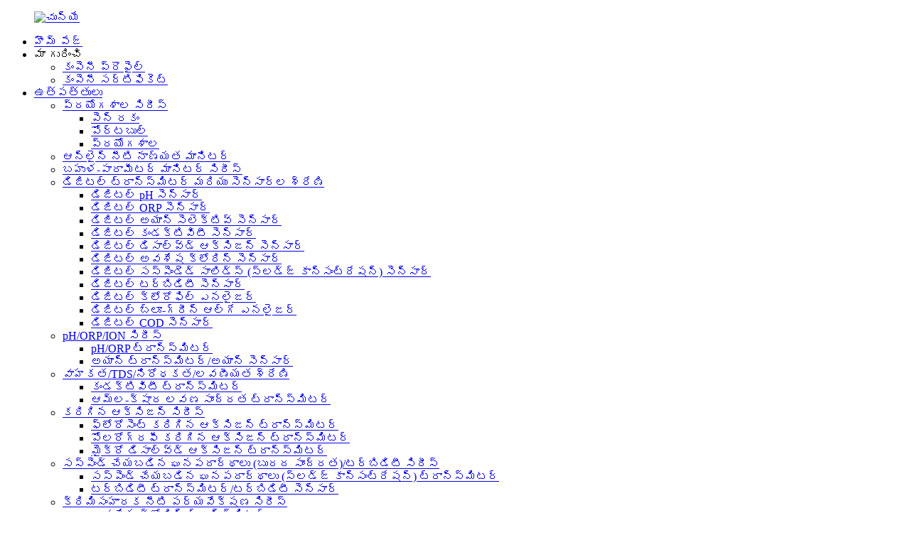

--- FILE ---
content_type: text/html
request_url: http://te.chinatwinno.com/pen-type/
body_size: 18895
content:
<!DOCTYPE html> <html dir="ltr" lang="te"> <head> <meta charset="UTF-8"/> <meta http-equiv="Content-Type" content="text/html; charset=UTF-8" /> <!-- Google Tag Manager --> <script>(function(w,d,s,l,i){w[l]=w[l]||[];w[l].push({'gtm.start':
new Date().getTime(),event:'gtm.js'});var f=d.getElementsByTagName(s)[0],
j=d.createElement(s),dl=l!='dataLayer'?'&l='+l:'';j.async=true;j.src=
'https://www.googletagmanager.com/gtm.js?id='+i+dl;f.parentNode.insertBefore(j,f);
})(window,document,'script','dataLayer','GTM-TVJMMJ62');</script> <!-- End Google Tag Manager --> <title>పెన్ టైప్ తయారీదారులు & సరఫరాదారులు - చైనా పెన్ టైప్ ఫ్యాక్టరీ</title> <meta name="viewport" content="width=device-width,initial-scale=1,minimum-scale=1,maximum-scale=1,user-scalable=no"> <link rel="apple-touch-icon-precomposed" href=""> <meta name="format-detection" content="telephone=no"> <meta name="apple-mobile-web-app-capable" content="yes"> <meta name="apple-mobile-web-app-status-bar-style" content="black"> <link href="//cdn.globalso.com/chinatwinno/style/global/style.css" rel="stylesheet" onload="this.onload=null;this.rel='stylesheet'"> <link href="//cdn.globalso.com/chinatwinno/style/public/public.css" rel="stylesheet" onload="this.onload=null;this.rel='stylesheet'">  <link rel="shortcut icon" href="https://cdn.globalso.com/chinatwinno/Chunye.png" />  <meta name="description" content="చైనా నుండి పెన్ టైప్ తయారీదారులు, ఫ్యాక్టరీ, సరఫరాదారులు, సీయింగ్ నమ్ముతుంది! విదేశాలలో కొత్త కస్టమర్లను వ్యాపార సంబంధాలను ఏర్పరచుకోవడానికి మేము హృదయపూర్వకంగా స్వాగతిస్తున్నాము మరియు దీర్ఘకాలంగా స్థిరపడిన కస్టమర్లతో సంబంధాలను ఏకీకృతం చేయాలని కూడా ఆశిస్తున్నాము." /> <link href="//cdn.globalso.com/hide_search.css" rel="stylesheet"/><link href="//www.chinatwinno.com/style/te.html.css" rel="stylesheet"/><link rel="alternate" hreflang="te" href="https://te.chinatwinno.com/" /><link rel="canonical" href="https://te.chinatwinno.com/pen-type/" /></head>  <body class="new_body"> <!-- Google Tag Manager (noscript) --> <noscript><iframe src="https://www.googletagmanager.com/ns.html?id=GTM-TVJMMJ62" height="0" width="0" style="display:none;visibility:hidden"></iframe></noscript> <!-- End Google Tag Manager (noscript) -->   <div class="container">     <!-- web_head start -->     <header class="index_web_head web_head new_head">       <div class="head_layer">         <div class="layout">           <figure class="logo"><a href="/">                 <img src="https://cdn.globalso.com/chinatwinno/Chunye.png" alt="చున్యే">                 </a></figure>           <nav class="nav_wrap">             <ul class="head_nav">              <li><a href="/">హొమ్ పేజ్</a></li> <li><a>మా గురించి</a> <ul class="sub-menu"> 	<li><a href="/company-profile/">కంపెనీ ప్రొఫైల్</a></li> 	<li><a href="/company-certificate/">కంపెనీ సర్టిఫికెట్</a></li> </ul> </li> <li class="current-menu-ancestor"><a href="/products/">ఉత్పత్తులు</a> <ul class="sub-menu"> 	<li class="current-menu-ancestor current-menu-parent"><a href="/laboratory-series/">ప్రయోగశాల సిరీస్</a> 	<ul class="sub-menu"> 		<li class="nav-current"><a href="/pen-type/">పెన్ రకం</a></li> 		<li><a href="/portable/">పోర్టబుల్</a></li> 		<li><a href="/laboratory/">ప్రయోగశాల</a></li> 	</ul> </li> 	<li><a href="/online-water-quality-monitor/">ఆన్‌లైన్ నీటి నాణ్యత మానిటర్</a></li> 	<li><a href="/multi-parameter-monitor-series/">బహుళ-పారామీటర్ మానిటర్ సిరీస్</a></li> 	<li><a href="/digital-transmitter-and-sensors-series/">డిజిటల్ ట్రాన్స్మిటర్ మరియు సెన్సార్ల శ్రేణి</a> 	<ul class="sub-menu"> 		<li><a href="/digital-ph-sensor/">డిజిటల్ pH సెన్సార్</a></li> 		<li><a href="/digital-orp-sensor/">డిజిటల్ ORP సెన్సార్</a></li> 		<li><a href="/digital-ion-selective-sensor/">డిజిటల్ అయాన్ సెలెక్టివ్ సెన్సార్</a></li> 		<li><a href="/digital-conductivity-sensor/">డిజిటల్ కండక్టివిటీ సెన్సార్</a></li> 		<li><a href="/digital-dissolved-oxygen-sensor/">డిజిటల్ డిసాల్వ్డ్ ఆక్సిజన్ సెన్సార్</a></li> 		<li><a href="/digital-residual-chlorine-sensor/">డిజిటల్ అవశేష క్లోరిన్ సెన్సార్</a></li> 		<li><a href="/digital-suspended-solidssludge-concentration-sensor/">డిజిటల్ సస్పెండెడ్ సాలిడ్స్ (స్లడ్జ్ కాన్సంట్రేషన్) సెన్సార్</a></li> 		<li><a href="/digital-turbidity-sensor/">డిజిటల్ టర్బిడిటీ సెన్సార్</a></li> 		<li><a href="/digital-chlorophyll-analyzer/">డిజిటల్ క్లోరోఫిల్ ఎనలైజర్</a></li> 		<li><a href="/digital-blue-green-algae-analyzer/">డిజిటల్ బ్లూ-గ్రీన్ ఆల్గే ఎనలైజర్</a></li> 		<li><a href="/digital-cod-sensor/">డిజిటల్ COD సెన్సార్</a></li> 	</ul> </li> 	<li><a href="/phorpion-series/">pH/ORP/ION సిరీస్</a> 	<ul class="sub-menu"> 		<li><a href="/phorp-transmitter/">pH/ORP ట్రాన్స్మిటర్</a></li> 		<li><a href="/ion-transmitterion-sensor/">అయాన్ ట్రాన్స్మిటర్/అయాన్ సెన్సార్</a></li> 	</ul> </li> 	<li><a href="/conductivitytdsresistivitysalinity-series/">వాహకత/TDS/నిరోధకత/లవణీయత శ్రేణి</a> 	<ul class="sub-menu"> 		<li><a href="/conductivity-transmitter/">కండక్టివిటీ ట్రాన్స్మిటర్</a></li> 		<li><a href="/acid-base-salt-concentration-transmitter/">ఆమ్ల-క్షార లవణ సాంద్రత ట్రాన్స్మిటర్</a></li> 	</ul> </li> 	<li><a href="/dissolved-oxygen-series1/">కరిగిన ఆక్సిజన్ సిరీస్</a> 	<ul class="sub-menu"> 		<li><a href="/fluorescent-dissolved-oxygen-transmitter/">ఫ్లోరోసెంట్ కరిగిన ఆక్సిజన్ ట్రాన్స్మిటర్</a></li> 		<li><a href="/polarography-dissolved-oxygen-transmitter/">పోలరోగ్రఫీ కరిగిన ఆక్సిజన్ ట్రాన్స్మిటర్</a></li> 		<li><a href="/micro-dissolved-oxygen-transmitter/">మైక్రో డిసాల్వ్డ్ ఆక్సిజన్ ట్రాన్స్మిటర్</a></li> 	</ul> </li> 	<li><a href="/suspended-solidssludge-concentrationturbidity-series/">సస్పెండ్ చేయబడిన ఘనపదార్థాలు (బురద సాంద్రత)/టర్బిడిటీ సిరీస్</a> 	<ul class="sub-menu"> 		<li><a href="/suspended-solidssludge-concentration-transmitter/">సస్పెండ్ చేయబడిన ఘనపదార్థాలు (స్లడ్జ్ కాన్సంట్రేషన్) ట్రాన్స్మిటర్</a></li> 		<li><a href="/turbidity-transmitterturbidity-sensor/">టర్బిడిటీ ట్రాన్స్‌మిటర్/టర్బిడిటీ సెన్సార్</a></li> 	</ul> </li> 	<li><a href="/disinfectant-water-monitoring-series/">క్రిమిసంహారక నీటి పర్యవేక్షణ సిరీస్</a> 	<ul class="sub-menu"> 		<li><a href="/residual-chlorine-transmitter/">అవశేష క్లోరిన్ ట్రాన్స్మిటర్</a></li> 		<li><a href="/chlorine-dioxide-transmitter/">క్లోరిన్ డయాక్సైడ్ ట్రాన్స్మిటర్</a></li> 		<li><a href="/dissolved-ozone-transmitter/">కరిగిన ఓజోన్ ట్రాన్స్మిటర్</a></li> 	</ul> </li> 	<li><a href="/ultrasonic-series/">అల్ట్రాసోనిక్ సిరీస్</a> 	<ul class="sub-menu"> 		<li><a href="/liquid-level-meter/">ద్రవ స్థాయి మీటర్</a></li> 		<li><a href="/sludge-interface-meter/">స్లడ్జ్ ఇంటర్‌ఫేస్ మీటర్</a></li> 	</ul> </li> </ul> </li> <li><a>అప్లికేషన్</a> <ul class="sub-menu"> 	<li><a href="/field-installation/">ఫీల్డ్ ఇన్‌స్టాలేషన్</a></li> </ul> </li> <li><a href="/news/">వార్తలు</a></li> <li><a>మద్దతు</a> <ul class="sub-menu"> 	<li><a href="/after-sales-service/">అమ్మకాల తర్వాత సేవ</a></li> 	<li><a>డౌన్¬లోడ్ చేయండి</a> 	<ul class="sub-menu"> 		<li><a>ఆపరేషన్ మాన్యువల్</a> 		<ul class="sub-menu"> 			<li><a href="/conductivitytds-resistivity-salinity/">వాహకత&TDS& నిరోధకత&లవణీయత</a></li> 			<li><a href="/dissolved-oxygen-series/">కరిగిన ఆక్సిజన్ సిరీస్</a></li> 			<li><a href="/ion-concentrations-series/">అయాన్ గాఢతల శ్రేణి</a></li> 			<li><a href="/phorp-series/">PH&ORP సిరీస్</a></li> 			<li><a href="/residual-chlorine-chlorine-dioxide-dissolved-ozone/">అవశేష క్లోరిన్ & క్లోరిన్ డయాక్సైడ్ & కరిగిన ఓజోన్</a></li> 			<li><a href="/turbiditysuspended-solids-series/">టర్బిడిటీ & సస్పెండెడ్ సాలిడ్స్ సిరీస్</a></li> 		</ul> </li> 	</ul> </li> </ul> </li> <li><a href="/faqs/">తరచుగా అడిగే ప్రశ్నలు</a></li> <li><a href="/contact-us/">మమ్మల్ని సంప్రదించండి</a></li>             </ul>            </nav>           <div class="head_right">             <b id="btn-search" class="btn--search"></b> <div class="change-language ensemble">   <div class="change-language-info">     <div class="change-language-title medium-title">        <div class="language-flag language-flag-en"><a href="https://www.chinatwinno.com/"><b class="country-flag"></b><span>English</span> </a></div>        <b class="language-icon"></b>      </div> 	<div class="change-language-cont sub-content">         <div class="empty"></div>     </div>   </div> </div> <!--theme252-->               </div>         </div>       </div>     </header>     <!--// web_head end --> <!-- head_banner -->  <div class="slider_banner">     <div class="swiper-wrapper">             <div class="swiper-slide"> <a href=""> <img src="https://cdn.globalso.com/chinatwinno/208.jpg" alt="20"/></a></div>             <div class="swiper-slide"> <a href="/t9002-total-phosphorus-online-automatic-monitor-automatic-online-industry-wastewater-analyser-treatment-factory-price-product/"> <img src="https://cdn.globalso.com/chinatwinno/banner3.jpg" alt="ఆటోమేటిక్ ఆన్‌లైన్ ఇండస్ట్రీ వేస్ట్ వాటర్ అనలైజర్"/></a></div>             <div class="swiper-slide"> <a href="/products/"> <img src="https://cdn.globalso.com/chinatwinno/banner4.jpg" alt="డిజిటల్ ట్రాన్స్మిటర్ మరియు సెన్సార్ల శ్రేణి"/></a></div>             <div class="swiper-slide"> <a href="/handheld-digital-phorpion-temperature-meter-high-precision-portable-meter-product/"> <img src="https://cdn.globalso.com/chinatwinno/banner2.jpg" alt="హ్యాండ్‌హెల్డ్ డిజిటల్"/></a></div>           </div>     <div class="swiper-button-prev swiper-button-white"><span class="slide-page-box"></span></div>       <div class="swiper-button-next swiper-button-white"><span class="slide-page-box"></span></div>       <div class="swiper-pagination swiper-pagination-white"></div>   </div>		    <!-- cate -->   <section class="sys_page_tools">     <div class="layout">       <a class="btn_side_nav" href="javascript:"><span class="btn_txt">అన్ని ఉత్పత్తి వర్గాలు</span></a>       <div class="share_this"><div class="addthis_sharing_toolbox"></div></div>     </div>   </section> <section class="web_main page_main"> <aside class="aside">   <section class="aside-wrap">     <section class="side-widget">     <div class="side-tit-bar">       <h4 class="side-tit">వర్గం</h4>     </div>    <div class="side-bd">               <ul class="side-cate">       <li class="current-menu-ancestor current-menu-parent"><a href="/laboratory-series/">ప్రయోగశాల సిరీస్</a> <ul class="sub-menu"> 	<li class="nav-current"><a href="/pen-type/">పెన్ రకం</a></li> 	<li><a href="/portable/">పోర్టబుల్</a></li> 	<li><a href="/laboratory/">ప్రయోగశాల</a></li> </ul> </li> <li><a href="/digital-transmitter-and-sensors-series/">డిజిటల్ ట్రాన్స్మిటర్ మరియు సెన్సార్ల శ్రేణి</a> <ul class="sub-menu"> 	<li><a href="/digital-ph-sensor/">డిజిటల్ pH సెన్సార్</a></li> 	<li><a href="/digital-orp-sensor/">డిజిటల్ ORP సెన్సార్</a></li> 	<li><a href="/digital-ion-selective-sensor/">డిజిటల్ అయాన్ సెలెక్టివ్ సెన్సార్</a></li> 	<li><a href="/digital-conductivity-sensor/">డిజిటల్ కండక్టివిటీ సెన్సార్</a></li> 	<li><a href="/digital-dissolved-oxygen-sensor/">డిజిటల్ డిసాల్వ్డ్ ఆక్సిజన్ సెన్సార్</a></li> 	<li><a href="/digital-residual-chlorine-sensor/">డిజిటల్ అవశేష క్లోరిన్ సెన్సార్</a></li> 	<li><a href="/digital-suspended-solidssludge-concentration-sensor/">డిజిటల్ సస్పెండెడ్ సాలిడ్స్ (స్లడ్జ్ కాన్సంట్రేషన్) సెన్సార్</a></li> 	<li><a href="/digital-turbidity-sensor/">డిజిటల్ టర్బిడిటీ సెన్సార్</a></li> 	<li><a href="/digital-chlorophyll-analyzer/">డిజిటల్ క్లోరోఫిల్ ఎనలైజర్</a></li> 	<li><a href="/digital-blue-green-algae-analyzer/">డిజిటల్ బ్లూ-గ్రీన్ ఆల్గే ఎనలైజర్</a></li> 	<li><a href="/digital-cod-sensor/">డిజిటల్ COD సెన్సార్</a></li> </ul> </li> <li><a href="/phorpion-series/">pH/ORP/ION సిరీస్</a> <ul class="sub-menu"> 	<li><a href="/phorp-transmitter/">pH/ORP ట్రాన్స్మిటర్</a></li> 	<li><a href="/ion-transmitterion-sensor/">అయాన్ ట్రాన్స్మిటర్/అయాన్ సెన్సార్</a></li> </ul> </li> <li><a href="/conductivitytdsresistivitysalinity-series/">వాహకత/TDS/నిరోధకత/లవణీయత శ్రేణి</a> <ul class="sub-menu"> 	<li><a href="/conductivity-transmitter/">కండక్టివిటీ ట్రాన్స్మిటర్</a></li> 	<li><a href="/acid-base-salt-concentration-transmitter/">ఆమ్ల-క్షార లవణ సాంద్రత ట్రాన్స్మిటర్</a></li> </ul> </li> <li><a href="/dissolved-oxygen-series1/">కరిగిన ఆక్సిజన్ సిరీస్</a> <ul class="sub-menu"> 	<li><a href="/fluorescent-dissolved-oxygen-transmitter/">ఫ్లోరోసెంట్ కరిగిన ఆక్సిజన్ ట్రాన్స్మిటర్</a></li> 	<li><a href="/polarography-dissolved-oxygen-transmitter/">పోలరోగ్రఫీ కరిగిన ఆక్సిజన్ ట్రాన్స్మిటర్</a></li> 	<li><a href="/micro-dissolved-oxygen-transmitter/">మైక్రో డిసాల్వ్డ్ ఆక్సిజన్ ట్రాన్స్మిటర్</a></li> </ul> </li> <li><a href="/suspended-solidssludge-concentrationturbidity-series/">సస్పెండ్ చేయబడిన ఘనపదార్థాలు (బురద సాంద్రత)/టర్బిడిటీ సిరీస్</a> <ul class="sub-menu"> 	<li><a href="/suspended-solidssludge-concentration-transmitter/">సస్పెండ్ చేయబడిన ఘనపదార్థాలు (స్లడ్జ్ కాన్సంట్రేషన్) ట్రాన్స్మిటర్</a></li> 	<li><a href="/turbidity-transmitterturbidity-sensor/">టర్బిడిటీ ట్రాన్స్‌మిటర్/టర్బిడిటీ సెన్సార్</a></li> </ul> </li> <li><a href="/disinfectant-water-monitoring-series/">క్రిమిసంహారక నీటి పర్యవేక్షణ సిరీస్</a> <ul class="sub-menu"> 	<li><a href="/residual-chlorine-transmitter/">అవశేష క్లోరిన్ ట్రాన్స్మిటర్</a></li> 	<li><a href="/chlorine-dioxide-transmitter/">క్లోరిన్ డయాక్సైడ్ ట్రాన్స్మిటర్</a></li> 	<li><a href="/dissolved-ozone-transmitter/">కరిగిన ఓజోన్ ట్రాన్స్మిటర్</a></li> </ul> </li>     </ul>     </div>   </section>          </section>   <div class="aside-close"></div> </aside>  <div class="layout">     <section class="main">     <header class="page_titbar">           <h1 class="title">పెన్ రకం</h1>         </header>       <div class="product-list">  <ul class="product_list_items">    <li class="product_list_item">             <figure>               <span class="item_img"><img src="https://cdn.globalso.com/chinatwinno/CO230-300x300.jpg" alt="కరిగిన కార్బన్ డయాక్సైడ్ మీటర్/CO2 టెస్టర్-CO230"><a href="/dissolved-carbon-dioxide-meterco2-tester-co230-product/" title="Dissolved Carbon Dioxide Meter/CO2 Tester-CO230"></a> </span>               <figcaption> 			  <div class="item_information">                      <h3 class="item_title"><a href="/dissolved-carbon-dioxide-meterco2-tester-co230-product/" title="Dissolved Carbon Dioxide Meter/CO2 Tester-CO230">కరిగిన కార్బన్ డయాక్సైడ్ మీటర్/CO2 టెస్టర్-CO230</a></h3>                 <div class="item_info">కరిగిన కార్బన్ డయాక్సైడ్ (CO2) అనేది జీవ ప్రక్రియలలో బాగా తెలిసిన కీలకమైన పరామితి, ఎందుకంటే ఇది కణ జీవక్రియపై మరియు ఉత్పత్తి నాణ్యత లక్షణాలపై గణనీయమైన ప్రభావాన్ని చూపుతుంది. ఆన్‌లైన్ పర్యవేక్షణ మరియు నియంత్రణ కోసం మాడ్యులర్ సెన్సార్‌ల కోసం పరిమిత ఎంపికల కారణంగా చిన్న స్థాయిలో నడిచే ప్రక్రియలు అనేక సవాళ్లను ఎదుర్కొంటాయి. సాంప్రదాయ సెన్సార్లు ప్రకృతిలో స్థూలంగా, ఖరీదైనవి మరియు దురాక్రమణకు లోనవుతాయి మరియు చిన్న-స్థాయి వ్యవస్థలలో సరిపోవు. ఈ అధ్యయనంలో, బయో ప్రక్రియలలో CO2 యొక్క ఆన్-ఫీల్డ్ కొలత కోసం ఒక నవల, రేటు-ఆధారిత సాంకేతికత అమలును మేము ప్రस्तుతం చేస్తున్నాము. అప్పుడు ప్రోబ్ లోపల ఉన్న వాయువు గ్యాస్-ఇంపెర్మెబుల్ ట్యూబింగ్ ద్వారా CO230 మీటర్‌కు తిరిగి ప్రసరణ చేయడానికి అనుమతించబడింది.</div>                 </div>                 <div class="product_btns">                   <a href="javascript:" class="priduct_btn_inquiry add_email12">విచారణ</a><a href="/dissolved-carbon-dioxide-meterco2-tester-co230-product/" class="priduct_btn_detail">వివరాలు</a>                 </div>               </figcaption>             </figure>           </li>    <li class="product_list_item">             <figure>               <span class="item_img"><img src="https://cdn.globalso.com/chinatwinno/DH30-300x300.jpg" alt="కరిగిన హైడ్రోజన్ మీటర్-DH30"><a href="/dissolved-hydrogen-meter-dh30-product/" title="Dissolved Hydrogen Meter-DH30"></a> </span>               <figcaption> 			  <div class="item_information">                      <h3 class="item_title"><a href="/dissolved-hydrogen-meter-dh30-product/" title="Dissolved Hydrogen Meter-DH30">కరిగిన హైడ్రోజన్ మీటర్-DH30</a></h3>                 <div class="item_info">DH30 అనేది ASTM ప్రామాణిక పరీక్షా పద్ధతి ఆధారంగా రూపొందించబడింది. స్వచ్ఛమైన కరిగిన హైడ్రోజన్ నీటి కోసం ఒక వాతావరణంలో కరిగిన హైడ్రోజన్ సాంద్రతను కొలవడం ముందస్తు షరతు. ద్రావణ సామర్థ్యాన్ని 25 డిగ్రీల సెల్సియస్ వద్ద కరిగిన హైడ్రోజన్ సాంద్రతగా మార్చడం ఈ పద్ధతి. కొలత గరిష్ట పరిమితి దాదాపు 1.6 ppm. ఈ పద్ధతి అత్యంత అనుకూలమైన మరియు వేగవంతమైన పద్ధతి, కానీ ద్రావణంలోని ఇతర తగ్గించే పదార్థాల ద్వారా జోక్యం చేసుకోవడం సులభం.<br />అప్లికేషన్: స్వచ్ఛమైన కరిగిన హైడ్రోజన్ నీటి గాఢత కొలత.</div>                 </div>                 <div class="product_btns">                   <a href="javascript:" class="priduct_btn_inquiry add_email12">విచారణ</a><a href="/dissolved-hydrogen-meter-dh30-product/" class="priduct_btn_detail">వివరాలు</a>                 </div>               </figcaption>             </figure>           </li>    <li class="product_list_item">             <figure>               <span class="item_img"><img src="https://cdn.globalso.com/chinatwinno/CON30-300x300.jpg" alt="వాహకత/TDS/లవణీయత మీటర్/టెస్టర్-CON30"><a href="/conductivitytdssalinity-metertester-con30-product/" title="Conductivity/TDS/Salinity Meter/Tester-CON30"></a> </span>               <figcaption> 			  <div class="item_information">                      <h3 class="item_title"><a href="/conductivitytdssalinity-metertester-con30-product/" title="Conductivity/TDS/Salinity Meter/Tester-CON30">వాహకత/TDS/లవణీయత మీటర్/టెస్టర్-CON30</a></h3>                 <div class="item_info">CON30 అనేది ఆర్థికంగా ధర నిర్ణయించబడిన, నమ్మదగిన EC/TDS/లవణీయత మీటర్, ఇది హైడ్రోపోనిక్స్ & తోటపని, కొలనులు & స్పాలు, అక్వేరియంలు & రీఫ్ ట్యాంకులు, నీటి అయానైజర్లు, తాగునీరు మరియు మరిన్నింటిని పరీక్షించడానికి అనువైనది. వాహకత పరీక్షకుడు అనేది జల ద్రావణాలు లేదా ద్రవాల విద్యుత్ వాహకతను కొలవడానికి రూపొందించబడిన ఒక ముఖ్యమైన పరికరం, ఇది మొత్తం కరిగిన అయాన్లు మరియు లవణాల సాంద్రతను నేరుగా ప్రతిబింబిస్తుంది. నీటి స్వచ్ఛత మరియు రసాయన కూర్పు యొక్క కీలక సూచికగా, పర్యావరణ పర్యవేక్షణ, పారిశ్రామిక ప్రక్రియ నియంత్రణ, నీటి చికిత్స, వ్యవసాయం, ఆక్వాకల్చర్, ప్రయోగశాల పరిశోధన మరియు పానీయాల ఉత్పత్తిలో వాహకత విస్తృతంగా ఉపయోగించబడుతుంది. ఔషధ తయారీలో అల్ట్రాప్యూర్ నీటి నాణ్యతను నిర్ధారించడం నుండి హైడ్రోపోనిక్ వ్యవస్థలలో లవణీయతను పర్యవేక్షించడం వరకు, వాహకత పరీక్ష ద్రావణ లక్షణాలు మరియు కాలుష్య స్థాయిలపై కీలకమైన అంతర్దృష్టులను అందిస్తుంది.</div>                 </div>                 <div class="product_btns">                   <a href="javascript:" class="priduct_btn_inquiry add_email12">విచారణ</a><a href="/conductivitytdssalinity-metertester-con30-product/" class="priduct_btn_detail">వివరాలు</a>                 </div>               </figcaption>             </figure>           </li>    <li class="product_list_item">             <figure>               <span class="item_img"><img src="https://cdn.globalso.com/chinatwinno/DOZ30-300x300.jpg" alt="కరిగిన ఓజోన్ టెస్టర్/మీటర్-DOZ30P విశ్లేషణకారి"><a href="/copy-dissolved-ozone-testermeter-doz30-analyser-product/" title="Dissolved Ozone Tester/Meter-DOZ30P Analyser"></a> </span>               <figcaption> 			  <div class="item_information">                      <h3 class="item_title"><a href="/copy-dissolved-ozone-testermeter-doz30-analyser-product/" title="Dissolved Ozone Tester/Meter-DOZ30P Analyser">కరిగిన ఓజోన్ టెస్టర్/మీటర్-DOZ30P విశ్లేషణకారి</a></h3>                 <div class="item_info">DOZ30P యొక్క కొలత పరిధి 20.00 ppm. ఇది కరిగిన ఓజోన్ మరియు మురికి నీటిలోని ఇతర పదార్థాల ద్వారా సులభంగా ప్రభావితం కాని పదార్థాలను ఎంపిక చేసుకుని కొలవగలదు. కరిగిన ఓజోన్ టెస్టర్ అనేది నీటిలో కరిగిన ఓజోన్ (O₃) సాంద్రత యొక్క ఖచ్చితమైన మరియు నిజ-సమయ కొలత కోసం రూపొందించబడిన ఒక ప్రత్యేక విశ్లేషణాత్మక పరికరం. శక్తివంతమైన ఆక్సిడెంట్ మరియు క్రిమిసంహారక మందుగా, ఓజోన్ తాగునీటి శుద్ధి, మురుగునీటి క్రిమిసంహారక, ఆహారం మరియు పానీయాల ప్రాసెసింగ్, ఔషధ ఉత్పత్తి మరియు పారిశ్రామిక ఆక్సీకరణ ప్రక్రియలలో విస్తృతంగా ఉపయోగించబడుతుంది. కరిగిన ఓజోన్ యొక్క ఖచ్చితమైన పర్యవేక్షణ ప్రభావవంతమైన సూక్ష్మజీవుల నిష్క్రియాత్మకతను నిర్ధారించడం, రసాయన సామర్థ్యాన్ని ఆప్టిమైజ్ చేయడం, ఉత్పత్తి నాణ్యతను నిర్వహించడం మరియు ఉప ఉత్పత్తి ఏర్పడటానికి లేదా పరికరాల తుప్పుకు దారితీసే అధిక మోతాదును నిరోధించడం చాలా ముఖ్యం.</div>                 </div>                 <div class="product_btns">                   <a href="javascript:" class="priduct_btn_inquiry add_email12">విచారణ</a><a href="/copy-dissolved-ozone-testermeter-doz30-analyser-product/" class="priduct_btn_detail">వివరాలు</a>                 </div>               </figcaption>             </figure>           </li>    <li class="product_list_item">             <figure>               <span class="item_img"><img src="https://cdn.globalso.com/chinatwinno/pH30P-300x300.jpg" alt="పాకెట్ హై ప్రెసిషన్ హ్యాండ్‌హెల్డ్ పెన్ టైప్ డిజిటల్ pH మీటర్ PH30"><a href="/pocket-high-precision-handheld-pen-type-digital-ph-meter-ph30-product/" title="Pocket High Precision Handheld Pen Type Digital pH Meter PH30"></a> </span>               <figcaption> 			  <div class="item_information">                      <h3 class="item_title"><a href="/pocket-high-precision-handheld-pen-type-digital-ph-meter-ph30-product/" title="Pocket High Precision Handheld Pen Type Digital pH Meter PH30">పాకెట్ హై ప్రెసిషన్ హ్యాండ్‌హెల్డ్ పెన్ టైప్ డిజిటల్ pH మీటర్ PH30</a></h3>                 <div class="item_info">pH విలువను పరీక్షించడానికి ప్రత్యేకంగా రూపొందించబడిన ఉత్పత్తి, దీనితో మీరు పరీక్షించబడిన వస్తువు యొక్క యాసిడ్-బేస్ విలువను సులభంగా పరీక్షించవచ్చు మరియు కనుగొనవచ్చు. pH30 మీటర్‌ను అసిడోమీటర్ అని కూడా పిలుస్తారు, ఇది ద్రవంలో pH విలువను కొలిచే పరికరం, ఇది నీటి నాణ్యత పరీక్షా అనువర్తనాల్లో విస్తృతంగా ఉపయోగించబడింది. పోర్టబుల్ pH మీటర్ నీటిలోని యాసిడ్-బేస్‌ను పరీక్షించగలదు, ఇది ఆక్వాకల్చర్, నీటి శుద్ధి, పర్యావరణ పర్యవేక్షణ, నది నియంత్రణ వంటి అనేక రంగాలలో ఉపయోగించబడుతుంది. ఖచ్చితమైన మరియు స్థిరమైన, ఆర్థిక మరియు సౌకర్యవంతమైన, నిర్వహించడానికి సులభమైన, pH30 మీకు మరింత సౌలభ్యాన్ని తెస్తుంది, యాసిడ్-బేస్ అప్లికేషన్ యొక్క కొత్త అనుభవాన్ని సృష్టిస్తుంది.</div>                 </div>                 <div class="product_btns">                   <a href="javascript:" class="priduct_btn_inquiry add_email12">విచారణ</a><a href="/pocket-high-precision-handheld-pen-type-digital-ph-meter-ph30-product/" class="priduct_btn_detail">వివరాలు</a>                 </div>               </figcaption>             </figure>           </li>    <li class="product_list_item">             <figure>               <span class="item_img"><img src="https://cdn.globalso.com/chinatwinno/NH330_副本-300x300.jpg" alt="పోర్టబుల్ ఓర్ప్ టెస్ట్ పెన్ ఆల్కలీన్ వాటర్ ఓర్ప్ మీటర్ ORP/టెంప్ ORP30"><a href="/copy-digital-orp-meteroxidation-reduction-potential-meter-orp30-product/" title="Portable Orp Test Pen Alkaline Water Orp Meter ORP/Temp ORP30"></a> </span>               <figcaption> 			  <div class="item_information">                      <h3 class="item_title"><a href="/copy-digital-orp-meteroxidation-reduction-potential-meter-orp30-product/" title="Portable Orp Test Pen Alkaline Water Orp Meter ORP/Temp ORP30">పోర్టబుల్ ఓర్ప్ టెస్ట్ పెన్ ఆల్కలీన్ వాటర్ ఓర్ప్ మీటర్ ORP/టెంప్ ORP30</a></h3>                 <div class="item_info">రెడాక్స్ పొటెన్షియల్‌ను పరీక్షించడానికి ప్రత్యేకంగా రూపొందించబడిన ఉత్పత్తి, దీనితో మీరు పరీక్షించబడిన వస్తువు యొక్క మిల్లీవోల్ట్ విలువను సులభంగా పరీక్షించవచ్చు మరియు కనుగొనవచ్చు. ORP30 మీటర్‌ను రెడాక్స్ పొటెన్షియల్ మీటర్ అని కూడా పిలుస్తారు, ఇది ద్రవంలో రెడాక్స్ పొటెన్షియల్ విలువను కొలిచే పరికరం, ఇది నీటి నాణ్యత పరీక్షా అనువర్తనాల్లో విస్తృతంగా ఉపయోగించబడింది. పోర్టబుల్ ORP మీటర్ నీటిలోని రెడాక్స్ పొటెన్షియల్‌ను పరీక్షించగలదు, ఇది ఆక్వాకల్చర్, నీటి శుద్ధి, పర్యావరణ పర్యవేక్షణ, నది నియంత్రణ మొదలైన అనేక రంగాలలో ఉపయోగించబడుతుంది. ఖచ్చితమైన మరియు స్థిరమైన, ఆర్థిక మరియు సౌకర్యవంతమైన, నిర్వహించడానికి సులభమైన, ORP30 రెడాక్స్ పొటెన్షియల్ మీకు మరింత సౌలభ్యాన్ని తెస్తుంది, రెడాక్స్ పొటెన్షియల్ అప్లికేషన్ యొక్క కొత్త అనుభవాన్ని సృష్టిస్తుంది.</div>                 </div>                 <div class="product_btns">                   <a href="javascript:" class="priduct_btn_inquiry add_email12">విచారణ</a><a href="/copy-digital-orp-meteroxidation-reduction-potential-meter-orp30-product/" class="priduct_btn_detail">వివరాలు</a>                 </div>               </figcaption>             </figure>           </li>    <li class="product_list_item">             <figure>               <span class="item_img"><img src="https://cdn.globalso.com/chinatwinno/FCL30-300x300.jpg" alt="పోర్టబుల్ అవశేష క్లోరిన్ మీటర్ నీటి నాణ్యత పరీక్ష ఓజోన్ పరీక్ష పెన్ FCL30"><a href="/portable-residual-chlorine-meter-water-quality-test-ozone-test-pen-product/" title="Portable Residual Chlorine Meter Water quality test Ozone test pen FCL30"></a> </span>               <figcaption> 			  <div class="item_information">                      <h3 class="item_title"><a href="/portable-residual-chlorine-meter-water-quality-test-ozone-test-pen-product/" title="Portable Residual Chlorine Meter Water quality test Ozone test pen FCL30">పోర్టబుల్ అవశేష క్లోరిన్ మీటర్ నీటి నాణ్యత పరీక్ష ఓజోన్ పరీక్ష పెన్ FCL30</a></h3>                 <div class="item_info">మూడు-ఎలక్ట్రోడ్ పద్ధతి యొక్క అనువర్తనం మీరు ఎటువంటి కలర్మెట్రిక్ రియాజెంట్లను తీసుకోకుండానే కొలత ఫలితాలను మరింత త్వరగా మరియు ఖచ్చితంగా పొందడానికి అనుమతిస్తుంది. మీ జేబులో ఉన్న FCL30 మీతో కరిగిన ఓజోన్‌ను కొలవడానికి ఒక తెలివైన భాగస్వామి.</div>                 </div>                 <div class="product_btns">                   <a href="javascript:" class="priduct_btn_inquiry add_email12">విచారణ</a><a href="/portable-residual-chlorine-meter-water-quality-test-ozone-test-pen-product/" class="priduct_btn_detail">వివరాలు</a>                 </div>               </figcaption>             </figure>           </li>    <li class="product_list_item">             <figure>               <span class="item_img"><img src="https://cdn.globalso.com/chinatwinno/PH30-L-300x300.jpg" alt="పూల్స్ pH30 కోసం వాటర్ Ph మీటర్ డిజిటల్ వాటర్ క్వాలిటీ PH టెస్టర్"><a href="/water-ph-meter-digital-water-quality-ph-tester-for-pools-product/" title="Water Ph Meter Digital Water Quality PH Tester for Pools pH30"></a> </span>               <figcaption> 			  <div class="item_information">                      <h3 class="item_title"><a href="/water-ph-meter-digital-water-quality-ph-tester-for-pools-product/" title="Water Ph Meter Digital Water Quality PH Tester for Pools pH30">పూల్స్ pH30 కోసం వాటర్ Ph మీటర్ డిజిటల్ వాటర్ క్వాలిటీ PH టెస్టర్</a></h3>                 <div class="item_info">pH విలువను పరీక్షించడానికి ప్రత్యేకంగా రూపొందించబడిన ఉత్పత్తి, దీనితో మీరు పరీక్షించబడిన వస్తువు యొక్క యాసిడ్-బేస్ విలువను సులభంగా పరీక్షించవచ్చు మరియు కనుగొనవచ్చు. pH30 మీటర్‌ను అసిడోమీటర్ అని కూడా పిలుస్తారు, ఇది ద్రవంలో pH విలువను కొలిచే పరికరం, ఇది నీటి నాణ్యత పరీక్షా అనువర్తనాల్లో విస్తృతంగా ఉపయోగించబడింది. పోర్టబుల్ pH మీటర్ నీటిలోని యాసిడ్-బేస్‌ను పరీక్షించగలదు, ఇది ఆక్వాకల్చర్, నీటి శుద్ధి, పర్యావరణ పర్యవేక్షణ, నది నియంత్రణ వంటి అనేక రంగాలలో ఉపయోగించబడుతుంది. ఖచ్చితమైన మరియు స్థిరమైన, ఆర్థిక మరియు సౌకర్యవంతమైన, నిర్వహించడానికి సులభమైన, pH30 మీకు మరింత సౌలభ్యాన్ని తెస్తుంది, యాసిడ్-బేస్ అప్లికేషన్ యొక్క కొత్త అనుభవాన్ని సృష్టిస్తుంది.</div>                 </div>                 <div class="product_btns">                   <a href="javascript:" class="priduct_btn_inquiry add_email12">విచారణ</a><a href="/water-ph-meter-digital-water-quality-ph-tester-for-pools-product/" class="priduct_btn_detail">వివరాలు</a>                 </div>               </figcaption>             </figure>           </li>    <li class="product_list_item">             <figure>               <span class="item_img"><img src="https://cdn.globalso.com/chinatwinno/ORP30-300x300.jpg" alt="డిజిటల్ ORP మీటర్/ఆక్సీకరణ తగ్గింపు పొటెన్షియల్ మీటర్-ORP30"><a href="/digital-orp-meteroxidation-reduction-potential-meter-orp30-product/" title="Digital ORP Meter/Oxidation Reduction Potential Meter-ORP30"></a> </span>               <figcaption> 			  <div class="item_information">                      <h3 class="item_title"><a href="/digital-orp-meteroxidation-reduction-potential-meter-orp30-product/" title="Digital ORP Meter/Oxidation Reduction Potential Meter-ORP30">డిజిటల్ ORP మీటర్/ఆక్సీకరణ తగ్గింపు పొటెన్షియల్ మీటర్-ORP30</a></h3>                 <div class="item_info">రెడాక్స్ పొటెన్షియల్‌ను పరీక్షించడానికి ప్రత్యేకంగా రూపొందించబడిన ఉత్పత్తి, దీనితో మీరు పరీక్షించబడిన వస్తువు యొక్క మిల్లీవోల్ట్ విలువను సులభంగా పరీక్షించవచ్చు మరియు కనుగొనవచ్చు. ORP30 మీటర్‌ను రెడాక్స్ పొటెన్షియల్ మీటర్ అని కూడా పిలుస్తారు, ఇది ద్రవంలో రెడాక్స్ పొటెన్షియల్ విలువను కొలిచే పరికరం, ఇది నీటి నాణ్యత పరీక్షా అనువర్తనాల్లో విస్తృతంగా ఉపయోగించబడింది. పోర్టబుల్ ORP మీటర్ నీటిలోని రెడాక్స్ పొటెన్షియల్‌ను పరీక్షించగలదు, ఇది ఆక్వాకల్చర్, నీటి శుద్ధి, పర్యావరణ పర్యవేక్షణ, నది నియంత్రణ మొదలైన అనేక రంగాలలో ఉపయోగించబడుతుంది. ఖచ్చితమైన మరియు స్థిరమైన, ఆర్థిక మరియు సౌకర్యవంతమైన, నిర్వహించడానికి సులభమైన, ORP30 రెడాక్స్ పొటెన్షియల్ మీకు మరింత సౌలభ్యాన్ని తెస్తుంది, రెడాక్స్ పొటెన్షియల్ అప్లికేషన్ యొక్క కొత్త అనుభవాన్ని సృష్టిస్తుంది.</div>                 </div>                 <div class="product_btns">                   <a href="javascript:" class="priduct_btn_inquiry add_email12">విచారణ</a><a href="/digital-orp-meteroxidation-reduction-potential-meter-orp30-product/" class="priduct_btn_detail">వివరాలు</a>                 </div>               </figcaption>             </figure>           </li>    <li class="product_list_item">             <figure>               <span class="item_img"><img src="https://cdn.globalso.com/chinatwinno/DOZ30-300x300.jpg" alt="కరిగిన ఓజోన్ టెస్టర్/మీటర్-DOZ30 విశ్లేషణకారి"><a href="/dissolved-ozone-testermeter-doz30-product/" title="Dissolved Ozone Tester/Meter-DOZ30 Analyser"></a> </span>               <figcaption> 			  <div class="item_information">                      <h3 class="item_title"><a href="/dissolved-ozone-testermeter-doz30-product/" title="Dissolved Ozone Tester/Meter-DOZ30 Analyser">కరిగిన ఓజోన్ టెస్టర్/మీటర్-DOZ30 విశ్లేషణకారి</a></h3>                 <div class="item_info">మూడు-ఎలక్ట్రోడ్ సిస్టమ్ పద్ధతిని కొలవడం ద్వారా కరిగిన ఓజోన్ విలువను తక్షణమే పొందడానికి విప్లవాత్మక మార్గం: వేగవంతమైన మరియు ఖచ్చితమైన, ఎటువంటి రియాజెంట్‌ను వినియోగించకుండా, DPD ఫలితాలకు సరిపోలడం. మీ జేబులో ఉన్న DOZ30 మీతో కరిగిన ఓజోన్‌ను కొలవడానికి ఒక తెలివైన భాగస్వామి.</div>                 </div>                 <div class="product_btns">                   <a href="javascript:" class="priduct_btn_inquiry add_email12">విచారణ</a><a href="/dissolved-ozone-testermeter-doz30-product/" class="priduct_btn_detail">వివరాలు</a>                 </div>               </figcaption>             </figure>           </li>    <li class="product_list_item">             <figure>               <span class="item_img"><img src="https://cdn.globalso.com/chinatwinno/DO30-300x300.jpg" alt="కరిగిన ఆక్సిజన్ మీటర్/డో మీటర్-DO30"><a href="/dissolved-oxygen-meterdo-meter-do30-product/" title="Dissolved Oxygen Meter/Do Meter-DO30"></a> </span>               <figcaption> 			  <div class="item_information">                      <h3 class="item_title"><a href="/dissolved-oxygen-meterdo-meter-do30-product/" title="Dissolved Oxygen Meter/Do Meter-DO30">కరిగిన ఆక్సిజన్ మీటర్/డో మీటర్-DO30</a></h3>                 <div class="item_info">DO30 మీటర్‌ను కరిగిన ఆక్సిజన్ మీటర్ లేదా కరిగిన ఆక్సిజన్ టెస్టర్ అని కూడా పిలుస్తారు, ఇది ద్రవంలో కరిగిన ఆక్సిజన్ విలువను కొలిచే పరికరం, ఇది నీటి నాణ్యత పరీక్ష అనువర్తనాల్లో విస్తృతంగా ఉపయోగించబడింది. పోర్టబుల్ DO మీటర్ నీటిలో కరిగిన ఆక్సిజన్‌ను పరీక్షించగలదు, ఇది ఆక్వాకల్చర్, నీటి శుద్ధి, పర్యావరణ పర్యవేక్షణ, నది నియంత్రణ మొదలైన అనేక రంగాలలో ఉపయోగించబడుతుంది. ఖచ్చితమైన మరియు స్థిరమైన, ఆర్థిక మరియు సౌకర్యవంతమైన, నిర్వహించడానికి సులభమైన, DO30 కరిగిన ఆక్సిజన్ మీకు మరింత సౌలభ్యాన్ని తెస్తుంది, కరిగిన ఆక్సిజన్ అప్లికేషన్ యొక్క కొత్త అనుభవాన్ని సృష్టిస్తుంది.</div>                 </div>                 <div class="product_btns">                   <a href="javascript:" class="priduct_btn_inquiry add_email12">విచారణ</a><a href="/dissolved-oxygen-meterdo-meter-do30-product/" class="priduct_btn_detail">వివరాలు</a>                 </div>               </figcaption>             </figure>           </li>    <li class="product_list_item">             <figure>               <span class="item_img"><img src="https://cdn.globalso.com/chinatwinno/FCL30-300x300.jpg" alt="ఉచిత క్లోరిన్ మీటర్ /టెస్టర్-FCL30"><a href="/free-chlorine-meter-tester-fcl30-product/" title="Free Chlorine Meter /Tester-FCL30"></a> </span>               <figcaption> 			  <div class="item_information">                      <h3 class="item_title"><a href="/free-chlorine-meter-tester-fcl30-product/" title="Free Chlorine Meter /Tester-FCL30">ఉచిత క్లోరిన్ మీటర్ /టెస్టర్-FCL30</a></h3>                 <div class="item_info">మూడు-ఎలక్ట్రోడ్ పద్ధతి యొక్క అనువర్తనం మీరు ఎటువంటి కలర్మెట్రిక్ రియాజెంట్లను తీసుకోకుండానే కొలత ఫలితాలను మరింత త్వరగా మరియు ఖచ్చితంగా పొందడానికి అనుమతిస్తుంది. మీ జేబులో ఉన్న FCL30 మీతో కరిగిన ఓజోన్‌ను కొలవడానికి ఒక తెలివైన భాగస్వామి.</div>                 </div>                 <div class="product_btns">                   <a href="javascript:" class="priduct_btn_inquiry add_email12">విచారణ</a><a href="/free-chlorine-meter-tester-fcl30-product/" class="priduct_btn_detail">వివరాలు</a>                 </div>               </figcaption>             </figure>           </li>    <li class="product_list_item">             <figure>               <span class="item_img"><img src="https://cdn.globalso.com/chinatwinno/NH330-300x300.jpg" alt="అమ్మోనియా (NH3) టెస్టర్/మీటర్-NH330"><a href="/ammonia-nh3testermeter-nh330-product/" title="Ammonia (NH3)Tester/Meter-NH330"></a> </span>               <figcaption> 			  <div class="item_information">                      <h3 class="item_title"><a href="/ammonia-nh3testermeter-nh330-product/" title="Ammonia (NH3)Tester/Meter-NH330">అమ్మోనియా (NH3) టెస్టర్/మీటర్-NH330</a></h3>                 <div class="item_info">NH330 మీటర్‌ను అమ్మోనియా నైట్రోజన్ మీటర్ అని కూడా పిలుస్తారు, ఇది ద్రవంలో అమ్మోనియా విలువను కొలిచే పరికరం, ఇది నీటి నాణ్యత పరీక్ష అనువర్తనాల్లో విస్తృతంగా ఉపయోగించబడింది. పోర్టబుల్ NH330 మీటర్ నీటిలో అమ్మోనియాను పరీక్షించగలదు, ఇది ఆక్వాకల్చర్, నీటి శుద్ధి, పర్యావరణ పర్యవేక్షణ, నది నియంత్రణ మొదలైన అనేక రంగాలలో ఉపయోగించబడుతుంది. ఖచ్చితమైన మరియు స్థిరమైన, ఆర్థిక మరియు సౌకర్యవంతమైన, నిర్వహించడానికి సులభమైన, NH330 మీకు మరింత సౌలభ్యాన్ని తెస్తుంది, అమ్మోనియా నైట్రోజన్ అప్లికేషన్ యొక్క కొత్త అనుభవాన్ని సృష్టిస్తుంది.</div>                 </div>                 <div class="product_btns">                   <a href="javascript:" class="priduct_btn_inquiry add_email12">విచారణ</a><a href="/ammonia-nh3testermeter-nh330-product/" class="priduct_btn_detail">వివరాలు</a>                 </div>               </figcaption>             </figure>           </li>    <li class="product_list_item">             <figure>               <span class="item_img"><img src="https://cdn.globalso.com/chinatwinno/NO230-300x300.jpg" alt="(NO2-) డిజిటల్ నైట్రేట్ మీటర్-NO230"><a href="/no2-digital-nitrite-meter-no230-product/" title="(NO2- ) Digital Nitrite Meter-NO230"></a> </span>               <figcaption> 			  <div class="item_information">                      <h3 class="item_title"><a href="/no2-digital-nitrite-meter-no230-product/" title="(NO2- ) Digital Nitrite Meter-NO230">(NO2-) డిజిటల్ నైట్రేట్ మీటర్-NO230</a></h3>                 <div class="item_info">NO230 మీటర్‌ను నైట్రేట్ మీటర్ అని కూడా పిలుస్తారు, ఇది ద్రవంలో నైట్రేట్ విలువను కొలిచే పరికరం, ఇది నీటి నాణ్యత పరీక్ష అనువర్తనాల్లో విస్తృతంగా ఉపయోగించబడింది. పోర్టబుల్ NO230 మీటర్ నీటిలోని నైట్రేట్‌ను పరీక్షించగలదు, ఇది ఆక్వాకల్చర్, నీటి శుద్ధి, పర్యావరణ పర్యవేక్షణ, నది నియంత్రణ మొదలైన అనేక రంగాలలో ఉపయోగించబడుతుంది. ఖచ్చితమైన మరియు స్థిరమైన, ఆర్థిక మరియు సౌకర్యవంతమైన, నిర్వహించడానికి సులభమైన, NO230 మీకు మరింత సౌలభ్యాన్ని తెస్తుంది, నైట్రేట్ అప్లికేషన్ యొక్క కొత్త అనుభవాన్ని సృష్టిస్తుంది.</div>                 </div>                 <div class="product_btns">                   <a href="javascript:" class="priduct_btn_inquiry add_email12">విచారణ</a><a href="/no2-digital-nitrite-meter-no230-product/" class="priduct_btn_detail">వివరాలు</a>                 </div>               </figcaption>             </figure>           </li>          </ul>          <div class="page_bar">         <div class="pages"></div>       </div>       </div>            </section>   </div> </section>  <!-- web_footer start -->     <footer class="web_footer new_footer" style="background: url(https://cdn.globalso.com/chinatwinno/ia_200000176.png) no-repeat top;background-size: auto;">       <div class="layout">         <div class="foor_service">           <div class="foot_item foot_company_item wow fadeInLeftA" data-wow-delay=".3s" data-wow-duration=".8s">             <div class="foot_logo"><a href=""><img src="https://cdn.globalso.com/chinatwinno/file_30.png"></a></div>             <div class="des">షాంఘై చున్యే ఇన్స్ట్రుమెంట్ టెక్నాలజీ కో., లిమిటెడ్ నీటి విశ్లేషణ పరికరాల యొక్క ప్రముఖ తయారీదారు, సరఫరాదారు మరియు ఎగుమతిదారు. మేము అన్ని రకాల సెన్సార్లను ఉత్పత్తి చేయడం మరియు సరఫరా చేయడంలో ప్రత్యేకత కలిగి ఉన్నాము.</div>             <ul class="foot_sns flex_row">                              <li><a target="_blank" href="https://www.facebook.com/profile.php?id=100085932541315"><img src="https://cdn.globalso.com/chinatwinno/ia_200000091.png" alt="ఫేస్బుక్"></a></li>                             <li><a target="_blank" href="https://twitter.com/OrqRmw"><img src="https://cdn.globalso.com/chinatwinno/ia_200000093.png" alt="ట్విట్టర్"></a></li>                             <li><a target="_blank" href="https://www.linkedin.com/company/89496951/admin/"><img src="https://cdn.globalso.com/chinatwinno/ia_200000092.png" alt="లింక్డ్ఇన్"></a></li>                             <li><a target="_blank" href=""><img src="https://cdn.globalso.com/chinatwinno/ia_200000095.png" alt="ద్వారా ya_200000095"></a></li>                             <li><a target="_blank" href="https://www.instagram.com/chenyujin60/"><img src="https://cdn.globalso.com/chinatwinno/ia_200000094.png" alt="ఇన్స్టాగ్రామ్"></a></li>                               </ul>           </div>           <div class="foot_item foot_contact_item wow fadeInLeftA" data-wow-delay=".4s" data-wow-duration=".8s">             <h2 class="fot_tit">మమ్మల్ని సంప్రదించండి</h2>             <div class="foot_cont">               <ul class="foot_contact">                 <li class="foot_address"><a>రూమ్ 101, 1వ అంతస్తు, 1135 జిన్హు రోడ్, చైనా (షాంఘై) పైలట్ ఫ్రీ ట్రేడ్ జోన్ 201206</a></li>                 <li class="foot_phone"><a href="tel:+86 21 68865858">+86 21 68865858</a></li>                 <li class="foot_tel"><a href="tel:+86 21 68860358">+86 21 68860358</a></li>                 <li class="foot_email"><a href="mailto:cyj@cy-ins.com">cyj@cy-ins.com</a></li>               </ul>             </div>           </div>            <div class="foot_item foot_info wow fadeInLeftA" data-wow-delay=".5s" data-wow-duration=".8s">             <h2 class="fot_tit">సమాచారం</h2>             <ul class="foot_list"> <li><a href="/about-us/">మా గురించి</a></li> <li><a href="/after-sales-service/">అమ్మకాల తర్వాత సేవ</a></li> <li><a href="/company-certificate/">కంపెనీ సర్టిఫికెట్</a></li> <li><a href="/company-profile/">కంపెనీ ప్రొఫైల్</a></li> <li><a href="/download/">డౌన్¬లోడ్ చేయండి</a></li> <li><a href="/operation-manual/">ఆపరేషన్ మాన్యువల్</a></li> <li><a href="/contact-us/">మమ్మల్ని సంప్రదించండి</a></li>             </ul>           </div>            <div class="foot_item foot_inquiry_item wow fadeInLeftA" data-wow-delay=".6s" data-wow-duration=".8s">             <h2 class="fot_tit">విచారణ పంపండి</h2>             <div class="inquriy_info">WINDUS నుండి నవీకరణలు మరియు ఆఫర్‌లను స్వీకరించండి మమ్మల్ని సంప్రదించండి. తుది ఫలితాన్ని చూడటం కంటే మెరుగైనది మరొకటి లేదు. మరియు మరిన్ని సమాచారం కోసం అడిగాను.</div>             <a href="javascript:" class="inquiry_btn">విచారణ కోసం క్లిక్ చేయండి</a>           </div>         </div>       </div>       <div class="copyright">© కాపీరైట్ - 2010-2025: అన్ని హక్కులూ ప్రత్యేకించుకోవడమైనది.<script type="text/javascript" src="//www.globalso.site/livechat.js"></script>      </div>     </footer>     <!--// web_footer end --> <aside class="scrollsidebar" id="scrollsidebar">   <div class="side_content">     <div class="side_list">       <header class="hd"><img src="//cdn.globalso.com/title_pic.png" alt="ఆన్‌లైన్ ఇన్యురీ"/></header>       <div class="cont">         <li><a class="email" href="javascript:" onclick="showMsgPop();">ఈమెయిల్ పంపండి</a></li>         <li><a class="whatsapp" href="https://api.whatsapp.com/send?phone=8615702151286" onclick="showMsgPop();">8615702151286</a></li>                                       </div>                   <div class="side_title"><a  class="close_btn"><span>x</span></a></div>     </div>   </div>   <div class="show_btn"></div> </aside> <div class="inquiry-pop-bd">   <div class="inquiry-pop"> <i class="ico-close-pop" onclick="hideMsgPop();"></i>      <script type="text/javascript" src="//www.globalso.site/form.js"></script>    </div> </div> </div> <div class="web-search"> <b id="btn-search-close" class="btn--search-close"></b>   <div style=" width:100%">     <div class="head-search">       <form  action="/search.php" method="get">           <input class="search-ipt" type="text" placeholder="Start Typing..."  name="s" id="s" />           <input type="hidden" name="cat" value="490"/>           <input class="search-btn" type="submit" value="" id="searchsubmit" />         <span class="search-attr">శోధించడానికి ఎంటర్ నొక్కండి లేదా మూసివేయడానికి ESC నొక్కండి.</span>         </form>     </div>   </div> </div>  <script type="text/javascript" src="//cdn.globalso.com/chinatwinno/style/global/js/jquery.min.js"></script>  <script type="text/javascript" src="//cdn.globalso.com/chinatwinno/style/global/js/common.js"></script> <script type="text/javascript" src="//cdn.globalso.com/chinatwinno/style/public/public.js"></script>   <script>
    var currentURL = window.location.href; 
    var Emailtext = currentURL.split("email=").pop();
    var thanksWrap = '<div class="thanksemail"><span>your email:</span>' + Emailtext + '</div>'
    var substring = "thank";   //感谢页面的链接
    var substring2 = "email=";  
    var regex = new RegExp(substring);
    var regex2 = new RegExp(substring2);
    if (regex.test(currentURL) && regex2.test(currentURL)) {
        $(thanksWrap).appendTo('.fl-rich-text')  //感谢文本的父级类名（class）目前这个是可视化编辑器的类名
    }
</script>   <script type="text/javascript">

if(typeof jQuery == 'undefined' || typeof jQuery.fn.on == 'undefined') {
	document.write('<script src="https://www.chinatwinno.com/wp-content/plugins/bb-plugin/js/jquery.js"><\/script>');
	document.write('<script src="https://www.chinatwinno.com/wp-content/plugins/bb-plugin/js/jquery.migrate.min.js"><\/script>');
}

</script><ul class="prisna-wp-translate-seo" id="prisna-translator-seo"><li class="language-flag language-flag-en"><a href="https://www.chinatwinno.com/pen-type/" title="English" target="_blank"><b class="country-flag"></b><span>English</span></a></li><li class="language-flag language-flag-fr"><a href="http://fr.chinatwinno.com/pen-type/" title="French" target="_blank"><b class="country-flag"></b><span>French</span></a></li><li class="language-flag language-flag-de"><a href="http://de.chinatwinno.com/pen-type/" title="German" target="_blank"><b class="country-flag"></b><span>German</span></a></li><li class="language-flag language-flag-pt"><a href="http://pt.chinatwinno.com/pen-type/" title="Portuguese" target="_blank"><b class="country-flag"></b><span>Portuguese</span></a></li><li class="language-flag language-flag-es"><a href="http://es.chinatwinno.com/pen-type/" title="Spanish" target="_blank"><b class="country-flag"></b><span>Spanish</span></a></li><li class="language-flag language-flag-ru"><a href="http://ru.chinatwinno.com/pen-type/" title="Russian" target="_blank"><b class="country-flag"></b><span>Russian</span></a></li><li class="language-flag language-flag-ja"><a href="http://ja.chinatwinno.com/pen-type/" title="Japanese" target="_blank"><b class="country-flag"></b><span>Japanese</span></a></li><li class="language-flag language-flag-ko"><a href="http://ko.chinatwinno.com/pen-type/" title="Korean" target="_blank"><b class="country-flag"></b><span>Korean</span></a></li><li class="language-flag language-flag-ar"><a href="http://ar.chinatwinno.com/pen-type/" title="Arabic" target="_blank"><b class="country-flag"></b><span>Arabic</span></a></li><li class="language-flag language-flag-ga"><a href="http://ga.chinatwinno.com/pen-type/" title="Irish" target="_blank"><b class="country-flag"></b><span>Irish</span></a></li><li class="language-flag language-flag-el"><a href="http://el.chinatwinno.com/pen-type/" title="Greek" target="_blank"><b class="country-flag"></b><span>Greek</span></a></li><li class="language-flag language-flag-tr"><a href="http://tr.chinatwinno.com/pen-type/" title="Turkish" target="_blank"><b class="country-flag"></b><span>Turkish</span></a></li><li class="language-flag language-flag-it"><a href="http://it.chinatwinno.com/pen-type/" title="Italian" target="_blank"><b class="country-flag"></b><span>Italian</span></a></li><li class="language-flag language-flag-da"><a href="http://da.chinatwinno.com/pen-type/" title="Danish" target="_blank"><b class="country-flag"></b><span>Danish</span></a></li><li class="language-flag language-flag-ro"><a href="http://ro.chinatwinno.com/pen-type/" title="Romanian" target="_blank"><b class="country-flag"></b><span>Romanian</span></a></li><li class="language-flag language-flag-id"><a href="http://id.chinatwinno.com/pen-type/" title="Indonesian" target="_blank"><b class="country-flag"></b><span>Indonesian</span></a></li><li class="language-flag language-flag-cs"><a href="http://cs.chinatwinno.com/pen-type/" title="Czech" target="_blank"><b class="country-flag"></b><span>Czech</span></a></li><li class="language-flag language-flag-af"><a href="http://af.chinatwinno.com/pen-type/" title="Afrikaans" target="_blank"><b class="country-flag"></b><span>Afrikaans</span></a></li><li class="language-flag language-flag-sv"><a href="http://sv.chinatwinno.com/pen-type/" title="Swedish" target="_blank"><b class="country-flag"></b><span>Swedish</span></a></li><li class="language-flag language-flag-pl"><a href="http://pl.chinatwinno.com/pen-type/" title="Polish" target="_blank"><b class="country-flag"></b><span>Polish</span></a></li><li class="language-flag language-flag-eu"><a href="http://eu.chinatwinno.com/pen-type/" title="Basque" target="_blank"><b class="country-flag"></b><span>Basque</span></a></li><li class="language-flag language-flag-ca"><a href="http://ca.chinatwinno.com/pen-type/" title="Catalan" target="_blank"><b class="country-flag"></b><span>Catalan</span></a></li><li class="language-flag language-flag-eo"><a href="http://eo.chinatwinno.com/pen-type/" title="Esperanto" target="_blank"><b class="country-flag"></b><span>Esperanto</span></a></li><li class="language-flag language-flag-hi"><a href="http://hi.chinatwinno.com/pen-type/" title="Hindi" target="_blank"><b class="country-flag"></b><span>Hindi</span></a></li><li class="language-flag language-flag-lo"><a href="http://lo.chinatwinno.com/pen-type/" title="Lao" target="_blank"><b class="country-flag"></b><span>Lao</span></a></li><li class="language-flag language-flag-sq"><a href="http://sq.chinatwinno.com/pen-type/" title="Albanian" target="_blank"><b class="country-flag"></b><span>Albanian</span></a></li><li class="language-flag language-flag-am"><a href="http://am.chinatwinno.com/pen-type/" title="Amharic" target="_blank"><b class="country-flag"></b><span>Amharic</span></a></li><li class="language-flag language-flag-hy"><a href="http://hy.chinatwinno.com/pen-type/" title="Armenian" target="_blank"><b class="country-flag"></b><span>Armenian</span></a></li><li class="language-flag language-flag-az"><a href="http://az.chinatwinno.com/pen-type/" title="Azerbaijani" target="_blank"><b class="country-flag"></b><span>Azerbaijani</span></a></li><li class="language-flag language-flag-be"><a href="http://be.chinatwinno.com/pen-type/" title="Belarusian" target="_blank"><b class="country-flag"></b><span>Belarusian</span></a></li><li class="language-flag language-flag-bn"><a href="http://bn.chinatwinno.com/pen-type/" title="Bengali" target="_blank"><b class="country-flag"></b><span>Bengali</span></a></li><li class="language-flag language-flag-bs"><a href="http://bs.chinatwinno.com/pen-type/" title="Bosnian" target="_blank"><b class="country-flag"></b><span>Bosnian</span></a></li><li class="language-flag language-flag-bg"><a href="http://bg.chinatwinno.com/pen-type/" title="Bulgarian" target="_blank"><b class="country-flag"></b><span>Bulgarian</span></a></li><li class="language-flag language-flag-ceb"><a href="http://ceb.chinatwinno.com/pen-type/" title="Cebuano" target="_blank"><b class="country-flag"></b><span>Cebuano</span></a></li><li class="language-flag language-flag-ny"><a href="http://ny.chinatwinno.com/pen-type/" title="Chichewa" target="_blank"><b class="country-flag"></b><span>Chichewa</span></a></li><li class="language-flag language-flag-co"><a href="http://co.chinatwinno.com/pen-type/" title="Corsican" target="_blank"><b class="country-flag"></b><span>Corsican</span></a></li><li class="language-flag language-flag-hr"><a href="http://hr.chinatwinno.com/pen-type/" title="Croatian" target="_blank"><b class="country-flag"></b><span>Croatian</span></a></li><li class="language-flag language-flag-nl"><a href="http://nl.chinatwinno.com/pen-type/" title="Dutch" target="_blank"><b class="country-flag"></b><span>Dutch</span></a></li><li class="language-flag language-flag-et"><a href="http://et.chinatwinno.com/pen-type/" title="Estonian" target="_blank"><b class="country-flag"></b><span>Estonian</span></a></li><li class="language-flag language-flag-tl"><a href="http://tl.chinatwinno.com/pen-type/" title="Filipino" target="_blank"><b class="country-flag"></b><span>Filipino</span></a></li><li class="language-flag language-flag-fi"><a href="http://fi.chinatwinno.com/pen-type/" title="Finnish" target="_blank"><b class="country-flag"></b><span>Finnish</span></a></li><li class="language-flag language-flag-fy"><a href="http://fy.chinatwinno.com/pen-type/" title="Frisian" target="_blank"><b class="country-flag"></b><span>Frisian</span></a></li><li class="language-flag language-flag-gl"><a href="http://gl.chinatwinno.com/pen-type/" title="Galician" target="_blank"><b class="country-flag"></b><span>Galician</span></a></li><li class="language-flag language-flag-ka"><a href="http://ka.chinatwinno.com/pen-type/" title="Georgian" target="_blank"><b class="country-flag"></b><span>Georgian</span></a></li><li class="language-flag language-flag-gu"><a href="http://gu.chinatwinno.com/pen-type/" title="Gujarati" target="_blank"><b class="country-flag"></b><span>Gujarati</span></a></li><li class="language-flag language-flag-ht"><a href="http://ht.chinatwinno.com/pen-type/" title="Haitian" target="_blank"><b class="country-flag"></b><span>Haitian</span></a></li><li class="language-flag language-flag-ha"><a href="http://ha.chinatwinno.com/pen-type/" title="Hausa" target="_blank"><b class="country-flag"></b><span>Hausa</span></a></li><li class="language-flag language-flag-haw"><a href="http://haw.chinatwinno.com/pen-type/" title="Hawaiian" target="_blank"><b class="country-flag"></b><span>Hawaiian</span></a></li><li class="language-flag language-flag-iw"><a href="http://iw.chinatwinno.com/pen-type/" title="Hebrew" target="_blank"><b class="country-flag"></b><span>Hebrew</span></a></li><li class="language-flag language-flag-hmn"><a href="http://hmn.chinatwinno.com/pen-type/" title="Hmong" target="_blank"><b class="country-flag"></b><span>Hmong</span></a></li><li class="language-flag language-flag-hu"><a href="http://hu.chinatwinno.com/pen-type/" title="Hungarian" target="_blank"><b class="country-flag"></b><span>Hungarian</span></a></li><li class="language-flag language-flag-is"><a href="http://is.chinatwinno.com/pen-type/" title="Icelandic" target="_blank"><b class="country-flag"></b><span>Icelandic</span></a></li><li class="language-flag language-flag-ig"><a href="http://ig.chinatwinno.com/pen-type/" title="Igbo" target="_blank"><b class="country-flag"></b><span>Igbo</span></a></li><li class="language-flag language-flag-jw"><a href="http://jw.chinatwinno.com/pen-type/" title="Javanese" target="_blank"><b class="country-flag"></b><span>Javanese</span></a></li><li class="language-flag language-flag-kn"><a href="http://kn.chinatwinno.com/pen-type/" title="Kannada" target="_blank"><b class="country-flag"></b><span>Kannada</span></a></li><li class="language-flag language-flag-kk"><a href="http://kk.chinatwinno.com/pen-type/" title="Kazakh" target="_blank"><b class="country-flag"></b><span>Kazakh</span></a></li><li class="language-flag language-flag-km"><a href="http://km.chinatwinno.com/pen-type/" title="Khmer" target="_blank"><b class="country-flag"></b><span>Khmer</span></a></li><li class="language-flag language-flag-ku"><a href="http://ku.chinatwinno.com/pen-type/" title="Kurdish" target="_blank"><b class="country-flag"></b><span>Kurdish</span></a></li><li class="language-flag language-flag-ky"><a href="http://ky.chinatwinno.com/pen-type/" title="Kyrgyz" target="_blank"><b class="country-flag"></b><span>Kyrgyz</span></a></li><li class="language-flag language-flag-la"><a href="http://la.chinatwinno.com/pen-type/" title="Latin" target="_blank"><b class="country-flag"></b><span>Latin</span></a></li><li class="language-flag language-flag-lv"><a href="http://lv.chinatwinno.com/pen-type/" title="Latvian" target="_blank"><b class="country-flag"></b><span>Latvian</span></a></li><li class="language-flag language-flag-lt"><a href="http://lt.chinatwinno.com/pen-type/" title="Lithuanian" target="_blank"><b class="country-flag"></b><span>Lithuanian</span></a></li><li class="language-flag language-flag-lb"><a href="http://lb.chinatwinno.com/pen-type/" title="Luxembou.." target="_blank"><b class="country-flag"></b><span>Luxembou..</span></a></li><li class="language-flag language-flag-mk"><a href="http://mk.chinatwinno.com/pen-type/" title="Macedonian" target="_blank"><b class="country-flag"></b><span>Macedonian</span></a></li><li class="language-flag language-flag-mg"><a href="http://mg.chinatwinno.com/pen-type/" title="Malagasy" target="_blank"><b class="country-flag"></b><span>Malagasy</span></a></li><li class="language-flag language-flag-ms"><a href="http://ms.chinatwinno.com/pen-type/" title="Malay" target="_blank"><b class="country-flag"></b><span>Malay</span></a></li><li class="language-flag language-flag-ml"><a href="http://ml.chinatwinno.com/pen-type/" title="Malayalam" target="_blank"><b class="country-flag"></b><span>Malayalam</span></a></li><li class="language-flag language-flag-mt"><a href="http://mt.chinatwinno.com/pen-type/" title="Maltese" target="_blank"><b class="country-flag"></b><span>Maltese</span></a></li><li class="language-flag language-flag-mi"><a href="http://mi.chinatwinno.com/pen-type/" title="Maori" target="_blank"><b class="country-flag"></b><span>Maori</span></a></li><li class="language-flag language-flag-mr"><a href="http://mr.chinatwinno.com/pen-type/" title="Marathi" target="_blank"><b class="country-flag"></b><span>Marathi</span></a></li><li class="language-flag language-flag-mn"><a href="http://mn.chinatwinno.com/pen-type/" title="Mongolian" target="_blank"><b class="country-flag"></b><span>Mongolian</span></a></li><li class="language-flag language-flag-my"><a href="http://my.chinatwinno.com/pen-type/" title="Burmese" target="_blank"><b class="country-flag"></b><span>Burmese</span></a></li><li class="language-flag language-flag-ne"><a href="http://ne.chinatwinno.com/pen-type/" title="Nepali" target="_blank"><b class="country-flag"></b><span>Nepali</span></a></li><li class="language-flag language-flag-no"><a href="http://no.chinatwinno.com/pen-type/" title="Norwegian" target="_blank"><b class="country-flag"></b><span>Norwegian</span></a></li><li class="language-flag language-flag-ps"><a href="http://ps.chinatwinno.com/pen-type/" title="Pashto" target="_blank"><b class="country-flag"></b><span>Pashto</span></a></li><li class="language-flag language-flag-fa"><a href="http://fa.chinatwinno.com/pen-type/" title="Persian" target="_blank"><b class="country-flag"></b><span>Persian</span></a></li><li class="language-flag language-flag-pa"><a href="http://pa.chinatwinno.com/pen-type/" title="Punjabi" target="_blank"><b class="country-flag"></b><span>Punjabi</span></a></li><li class="language-flag language-flag-sr"><a href="http://sr.chinatwinno.com/pen-type/" title="Serbian" target="_blank"><b class="country-flag"></b><span>Serbian</span></a></li><li class="language-flag language-flag-st"><a href="http://st.chinatwinno.com/pen-type/" title="Sesotho" target="_blank"><b class="country-flag"></b><span>Sesotho</span></a></li><li class="language-flag language-flag-si"><a href="http://si.chinatwinno.com/pen-type/" title="Sinhala" target="_blank"><b class="country-flag"></b><span>Sinhala</span></a></li><li class="language-flag language-flag-sk"><a href="http://sk.chinatwinno.com/pen-type/" title="Slovak" target="_blank"><b class="country-flag"></b><span>Slovak</span></a></li><li class="language-flag language-flag-sl"><a href="http://sl.chinatwinno.com/pen-type/" title="Slovenian" target="_blank"><b class="country-flag"></b><span>Slovenian</span></a></li><li class="language-flag language-flag-so"><a href="http://so.chinatwinno.com/pen-type/" title="Somali" target="_blank"><b class="country-flag"></b><span>Somali</span></a></li><li class="language-flag language-flag-sm"><a href="http://sm.chinatwinno.com/pen-type/" title="Samoan" target="_blank"><b class="country-flag"></b><span>Samoan</span></a></li><li class="language-flag language-flag-gd"><a href="http://gd.chinatwinno.com/pen-type/" title="Scots Gaelic" target="_blank"><b class="country-flag"></b><span>Scots Gaelic</span></a></li><li class="language-flag language-flag-sn"><a href="http://sn.chinatwinno.com/pen-type/" title="Shona" target="_blank"><b class="country-flag"></b><span>Shona</span></a></li><li class="language-flag language-flag-sd"><a href="http://sd.chinatwinno.com/pen-type/" title="Sindhi" target="_blank"><b class="country-flag"></b><span>Sindhi</span></a></li><li class="language-flag language-flag-su"><a href="http://su.chinatwinno.com/pen-type/" title="Sundanese" target="_blank"><b class="country-flag"></b><span>Sundanese</span></a></li><li class="language-flag language-flag-sw"><a href="http://sw.chinatwinno.com/pen-type/" title="Swahili" target="_blank"><b class="country-flag"></b><span>Swahili</span></a></li><li class="language-flag language-flag-tg"><a href="http://tg.chinatwinno.com/pen-type/" title="Tajik" target="_blank"><b class="country-flag"></b><span>Tajik</span></a></li><li class="language-flag language-flag-ta"><a href="http://ta.chinatwinno.com/pen-type/" title="Tamil" target="_blank"><b class="country-flag"></b><span>Tamil</span></a></li><li class="language-flag language-flag-te"><a href="http://te.chinatwinno.com/pen-type/" title="Telugu" target="_blank"><b class="country-flag"></b><span>Telugu</span></a></li><li class="language-flag language-flag-th"><a href="http://th.chinatwinno.com/pen-type/" title="Thai" target="_blank"><b class="country-flag"></b><span>Thai</span></a></li><li class="language-flag language-flag-uk"><a href="http://uk.chinatwinno.com/pen-type/" title="Ukrainian" target="_blank"><b class="country-flag"></b><span>Ukrainian</span></a></li><li class="language-flag language-flag-ur"><a href="http://ur.chinatwinno.com/pen-type/" title="Urdu" target="_blank"><b class="country-flag"></b><span>Urdu</span></a></li><li class="language-flag language-flag-uz"><a href="http://uz.chinatwinno.com/pen-type/" title="Uzbek" target="_blank"><b class="country-flag"></b><span>Uzbek</span></a></li><li class="language-flag language-flag-vi"><a href="http://vi.chinatwinno.com/pen-type/" title="Vietnamese" target="_blank"><b class="country-flag"></b><span>Vietnamese</span></a></li><li class="language-flag language-flag-cy"><a href="http://cy.chinatwinno.com/pen-type/" title="Welsh" target="_blank"><b class="country-flag"></b><span>Welsh</span></a></li><li class="language-flag language-flag-xh"><a href="http://xh.chinatwinno.com/pen-type/" title="Xhosa" target="_blank"><b class="country-flag"></b><span>Xhosa</span></a></li><li class="language-flag language-flag-yi"><a href="http://yi.chinatwinno.com/pen-type/" title="Yiddish" target="_blank"><b class="country-flag"></b><span>Yiddish</span></a></li><li class="language-flag language-flag-yo"><a href="http://yo.chinatwinno.com/pen-type/" title="Yoruba" target="_blank"><b class="country-flag"></b><span>Yoruba</span></a></li><li class="language-flag language-flag-zu"><a href="http://zu.chinatwinno.com/pen-type/" title="Zulu" target="_blank"><b class="country-flag"></b><span>Zulu</span></a></li><li class="language-flag language-flag-rw"><a href="http://rw.chinatwinno.com/pen-type/" title="Kinyarwanda" target="_blank"><b class="country-flag"></b><span>Kinyarwanda</span></a></li><li class="language-flag language-flag-tt"><a href="http://tt.chinatwinno.com/pen-type/" title="Tatar" target="_blank"><b class="country-flag"></b><span>Tatar</span></a></li><li class="language-flag language-flag-or"><a href="http://or.chinatwinno.com/pen-type/" title="Oriya" target="_blank"><b class="country-flag"></b><span>Oriya</span></a></li><li class="language-flag language-flag-tk"><a href="http://tk.chinatwinno.com/pen-type/" title="Turkmen" target="_blank"><b class="country-flag"></b><span>Turkmen</span></a></li><li class="language-flag language-flag-ug"><a href="http://ug.chinatwinno.com/pen-type/" title="Uyghur" target="_blank"><b class="country-flag"></b><span>Uyghur</span></a></li></ul><link rel='stylesheet' id='fl-builder-layout-9563-css'  href='https://www.chinatwinno.com/uploads/bb-plugin/cache/9563-layout.css?ver=d10ac7e4db29da9fe1ba6ce55ccc9461' type='text/css' media='all' /> <link rel='stylesheet' id='fl-builder-layout-7051-css'  href='https://www.chinatwinno.com/uploads/bb-plugin/cache/7051-layout-partial.css?ver=45de7ad9b9c9df2e125850baa98e857c' type='text/css' media='all' /> <link rel='stylesheet' id='fl-builder-layout-7023-css'  href='https://www.chinatwinno.com/uploads/bb-plugin/cache/7023-layout-partial.css?ver=10db669c75722ee87aa517d139888485' type='text/css' media='all' /> <link rel='stylesheet' id='fl-builder-layout-6710-css'  href='https://www.chinatwinno.com/uploads/bb-plugin/cache/6710-layout-partial.css?ver=43aaada4a564f919ff54f5e4cf935420' type='text/css' media='all' /> <link rel='stylesheet' id='fl-builder-layout-6706-css'  href='https://www.chinatwinno.com/uploads/bb-plugin/cache/6706-layout-partial.css?ver=1340299af9dba35d0f5446ced8a0a485' type='text/css' media='all' /> <link rel='stylesheet' id='fl-builder-layout-1764-css'  href='https://www.chinatwinno.com/uploads/bb-plugin/cache/1764-layout-partial.css?ver=ace6afb14cf20183dd90a79ac7e48d3c' type='text/css' media='all' /> <link rel='stylesheet' id='fl-builder-layout-1756-css'  href='https://www.chinatwinno.com/uploads/bb-plugin/cache/1756-layout-partial.css?ver=33e84496446a5645b9b528048421b22f' type='text/css' media='all' /> <link rel='stylesheet' id='fl-builder-layout-1749-css'  href='https://www.chinatwinno.com/uploads/bb-plugin/cache/1749-layout-partial.css?ver=2dda5ab56ca5de349bdc1e0a8a312212' type='text/css' media='all' /> <link rel='stylesheet' id='fl-builder-layout-1742-css'  href='https://www.chinatwinno.com/uploads/bb-plugin/cache/1742-layout-partial.css?ver=412aceee659bedf84b0270af4ff36c9e' type='text/css' media='all' /> <link rel='stylesheet' id='fl-builder-layout-1735-css'  href='https://www.chinatwinno.com/uploads/bb-plugin/cache/1735-layout-partial.css?ver=89e05bcbd4b7a4f577156e5dcb2159cb' type='text/css' media='all' /> <link rel='stylesheet' id='fl-builder-layout-1732-css'  href='https://www.chinatwinno.com/uploads/bb-plugin/cache/1732-layout-partial.css?ver=021c9371e10cf85baa3d7bc18401b84e' type='text/css' media='all' /> <link rel='stylesheet' id='fl-builder-layout-1723-css'  href='https://www.chinatwinno.com/uploads/bb-plugin/cache/1723-layout-partial.css?ver=8d6e1928ca65bdaeacadbf3c051bae97' type='text/css' media='all' /> <link rel='stylesheet' id='fl-builder-layout-1717-css'  href='https://www.chinatwinno.com/uploads/bb-plugin/cache/1717-layout-partial.css?ver=78d6478c2fa4cb80c8101b9d18587f44' type='text/css' media='all' /> <link rel='stylesheet' id='fl-builder-layout-1706-css'  href='https://www.chinatwinno.com/uploads/bb-plugin/cache/1706-layout-partial.css?ver=51ea11629e9545f5bf78049f10adef87' type='text/css' media='all' />   <script type='text/javascript' src='https://www.chinatwinno.com/uploads/bb-plugin/cache/9563-layout.js?ver=d10ac7e4db29da9fe1ba6ce55ccc9461'></script> <script type="text/javascript" src="//cdn.goodao.net/style/js/translator-dropdown.js?ver=1.11"></script><script type="text/javascript">/*<![CDATA[*/var _prisna_translate=_prisna_translate||{languages:["en","fr","es","de","ru","ar","ko","ja","it","pt","ga","da","id","tr","sv","ro","pl","cs","eu","ca","eo","hi","el","ms","sr","sw","th","vi","cy","sk","lv","mt","hu","gl","gu","et","bn","sq","be","nl","tl","is","ht","lt","no","sl","ta","uk","yi","ur","te","fa","mk","kn","iw","fi","hr","bg","az","ka","af","st","si","so","su","tg","uz","yo","zu","pa","jw","kk","km","ceb","ny","lo","la","mg","ml","mi","mn","mr","my","ne","ig","hmn","ha","bs","hy","zh-TW","zh-CN","am","fy","co","ku","ps","lb","ky","sm","gd","sn","sd","xh","haw"],scrollBarLanguages:"15",flags:false,shortNames:true,targetSelector:"body,title",locationWidget:false,location:".transall",translateAttributes:true,translateTitleAttribute:true,translateAltAttribute:true,translatePlaceholderAttribute:true,translateMetaTags:"keywords,description,og:title,og:description,og:locale,og:url",localStorage:true,localStorageExpires:"1",backgroundColor:"transparent",fontColor:"transparent",nativeLanguagesNames:{"id":"Bahasa Indonesia","bs":"\u0431\u043e\u0441\u0430\u043d\u0441\u043a\u0438","my":"\u1019\u103c\u1014\u103a\u1019\u102c\u1018\u102c\u101e\u102c","kk":"\u049a\u0430\u0437\u0430\u049b","km":"\u1797\u17b6\u179f\u17b6\u1781\u17d2\u1798\u17c2\u179a","lo":"\u0e9e\u0eb2\u0eaa\u0eb2\u0ea5\u0eb2\u0ea7","mn":"\u041c\u043e\u043d\u0433\u043e\u043b \u0445\u044d\u043b","tg":"\u0422\u043e\u04b7\u0438\u043a\u04e3","ca":"Catal\u00e0","uz":"O\u02bbzbekcha","yo":"\u00c8d\u00e8 Yor\u00f9b\u00e1","si":"\u0dc3\u0dd2\u0d82\u0dc4\u0dbd","ne":"\u0928\u0947\u092a\u093e\u0932\u0940","pa":"\u0a2a\u0a70\u0a1c\u0a3e\u0a2c\u0a40","cs":"\u010ce\u0161tina","mr":"\u092e\u0930\u093e\u0920\u0940","ml":"\u0d2e\u0d32\u0d2f\u0d3e\u0d33\u0d02","hy":"\u0570\u0561\u0575\u0565\u0580\u0565\u0576","da":"Dansk","de":"Deutsch","es":"Espa\u00f1ol","fr":"Fran\u00e7ais","hr":"Hrvatski","it":"Italiano","lv":"Latvie\u0161u","lt":"Lietuvi\u0173","hu":"Magyar","nl":"Nederlands","no":"Norsk\u200e","pl":"Polski","pt":"Portugu\u00eas","ro":"Rom\u00e2n\u0103","sk":"Sloven\u010dina","sl":"Sloven\u0161\u010dina","fi":"Suomi","sv":"Svenska","tr":"T\u00fcrk\u00e7e","vi":"Ti\u1ebfng Vi\u1ec7t","el":"\u0395\u03bb\u03bb\u03b7\u03bd\u03b9\u03ba\u03ac","ru":"\u0420\u0443\u0441\u0441\u043a\u0438\u0439","sr":"\u0421\u0440\u043f\u0441\u043a\u0438","uk":"\u0423\u043a\u0440\u0430\u0457\u043d\u0441\u044c\u043a\u0430","bg":"\u0411\u044a\u043b\u0433\u0430\u0440\u0441\u043a\u0438","iw":"\u05e2\u05d1\u05e8\u05d9\u05ea","ar":"\u0627\u0644\u0639\u0631\u0628\u064a\u0629","fa":"\u0641\u0627\u0631\u0633\u06cc","hi":"\u0939\u093f\u0928\u094d\u0926\u0940","tl":"Tagalog","th":"\u0e20\u0e32\u0e29\u0e32\u0e44\u0e17\u0e22","mt":"Malti","sq":"Shqip","eu":"Euskara","bn":"\u09ac\u09be\u0982\u09b2\u09be","be":"\u0431\u0435\u043b\u0430\u0440\u0443\u0441\u043a\u0430\u044f \u043c\u043e\u0432\u0430","et":"Eesti Keel","gl":"Galego","ka":"\u10e5\u10d0\u10e0\u10d7\u10e3\u10da\u10d8","gu":"\u0a97\u0ac1\u0a9c\u0ab0\u0abe\u0aa4\u0ac0","ht":"Krey\u00f2l Ayisyen","is":"\u00cdslenska","ga":"Gaeilge","kn":"\u0c95\u0ca8\u0ccd\u0ca8\u0ca1","mk":"\u043c\u0430\u043a\u0435\u0434\u043e\u043d\u0441\u043a\u0438","ms":"Bahasa Melayu","sw":"Kiswahili","yi":"\u05f2\u05b4\u05d3\u05d9\u05e9","ta":"\u0ba4\u0bae\u0bbf\u0bb4\u0bcd","te":"\u0c24\u0c46\u0c32\u0c41\u0c17\u0c41","ur":"\u0627\u0631\u062f\u0648","cy":"Cymraeg","zh-CN":"\u4e2d\u6587\uff08\u7b80\u4f53\uff09\u200e","zh-TW":"\u4e2d\u6587\uff08\u7e41\u9ad4\uff09\u200e","ja":"\u65e5\u672c\u8a9e","ko":"\ud55c\uad6d\uc5b4","am":"\u12a0\u121b\u122d\u129b","haw":"\u014clelo Hawai\u02bbi","ky":"\u043a\u044b\u0440\u0433\u044b\u0437\u0447\u0430","lb":"L\u00ebtzebuergesch","ps":"\u067e\u069a\u062a\u0648\u200e","sd":"\u0633\u0646\u068c\u064a"},home:"\/",clsKey: "3bf380c55f2f34fb99c0c54863ff3e57"};/*]]>*/</script><script>
function getCookie(name) {
    var arg = name + "=";
    var alen = arg.length;
    var clen = document.cookie.length;
    var i = 0;
    while (i < clen) {
        var j = i + alen;
        if (document.cookie.substring(i, j) == arg) return getCookieVal(j);
        i = document.cookie.indexOf(" ", i) + 1;
        if (i == 0) break;
    }
    return null;
}
function setCookie(name, value) {
    var expDate = new Date();
    var argv = setCookie.arguments;
    var argc = setCookie.arguments.length;
    var expires = (argc > 2) ? argv[2] : null;
    var path = (argc > 3) ? argv[3] : null;
    var domain = (argc > 4) ? argv[4] : null;
    var secure = (argc > 5) ? argv[5] : false;
    if (expires != null) {
        expDate.setTime(expDate.getTime() + expires);
    }
    document.cookie = name + "=" + escape(value) + ((expires == null) ? "": ("; expires=" + expDate.toUTCString())) + ((path == null) ? "": ("; path=" + path)) + ((domain == null) ? "": ("; domain=" + domain)) + ((secure == true) ? "; secure": "");
}
function getCookieVal(offset) {
    var endstr = document.cookie.indexOf(";", offset);
    if (endstr == -1) endstr = document.cookie.length;
    return unescape(document.cookie.substring(offset, endstr));
}

var firstshow = 0;
var cfstatshowcookie = getCookie('easyiit_stats');
if (cfstatshowcookie != 1) {
    a = new Date();
    h = a.getHours();
    m = a.getMinutes();
    s = a.getSeconds();
    sparetime = 1000 * 60 * 60 * 24 * 1 - (h * 3600 + m * 60 + s) * 1000 - 1;
    setCookie('easyiit_stats', 1, sparetime, '/');
    firstshow = 1;
}
if (!navigator.cookieEnabled) {
    firstshow = 0;
}
var referrer = escape(document.referrer);
var currweb = escape(location.href);
var screenwidth = screen.width;
var screenheight = screen.height;
var screencolordepth = screen.colorDepth;
$(function($){
   $.post("https://www.chinatwinno.com/statistic.php", { action:'stats_init', assort:0, referrer:referrer, currweb:currweb , firstshow:firstshow ,screenwidth:screenwidth, screenheight: screenheight, screencolordepth: screencolordepth, ranstr: Math.random()},function(data){}, "json");
			
});
</script>   <script src="//cdnus.globalso.com/common_front.js"></script><script src="//www.chinatwinno.com/style/te.html.js"></script></body> </html><!-- Globalso Cache file was created in 0.91557383537292 seconds, on 04-01-26 16:12:17 -->

--- FILE ---
content_type: text/css
request_url: https://www.chinatwinno.com/uploads/bb-plugin/cache/6706-layout-partial.css?ver=1340299af9dba35d0f5446ced8a0a485
body_size: 679
content:
.fl-node-5ff817d740781 {width: 100%;}.fl-node-5ff817d740687 {width: 100%;}.fl-node-5ff817d740687 > .fl-col-content {background-color: #004487;background-color: rgba(0,68,135, 1);}.fl-node-5ff8264180068 {width: 50%;}.fl-node-5ff82641800ae {width: 50%;}.fl-node-5ff817d7404b0 {width: 100%;}.fl-module-heading .fl-heading {padding: 0 !important;margin: 0 !important;}.fl-node-5ff817d7406c4.fl-module-heading .fl-heading {text-align: left;font-size: 24px;}.fl-node-5ff817d7406c4 h3.fl-heading a,.fl-node-5ff817d7406c4 h3.fl-heading .fl-heading-text,.fl-node-5ff817d7406c4 h3.fl-heading .fl-heading-text *,.fl-row .fl-col .fl-node-5ff817d7406c4 h3.fl-heading .fl-heading-text {color: #ffffff;}.fl-node-5ff817d7406c4 .fl-heading .fl-heading-text{font-family: Arial,Helvetica, Verdana, sans-serif;font-weight: 400;}

--- FILE ---
content_type: text/css
request_url: https://www.chinatwinno.com/uploads/bb-plugin/cache/1723-layout-partial.css?ver=8d6e1928ca65bdaeacadbf3c051bae97
body_size: 724
content:
.fl-node-5ff817d740781 {width: 100%;}.fl-node-5ff817d740687 {width: 100%;}.fl-node-5ff817d740687 > .fl-col-content {background-color: #004487;background-color: rgba(0,68,135, 1);}.fl-node-5ff817d74060c {width: 33.33%;}.fl-node-5ff8197b02f53 {width: 33.33%;}.fl-node-5ff817d74064a {width: 33.33%;}.fl-node-5ff817d7404b0 {width: 100%;}.fl-module-heading .fl-heading {padding: 0 !important;margin: 0 !important;}.fl-node-5ff817d7406c4.fl-module-heading .fl-heading {text-align: left;font-size: 24px;}.fl-node-5ff817d7406c4 h3.fl-heading a,.fl-node-5ff817d7406c4 h3.fl-heading .fl-heading-text,.fl-node-5ff817d7406c4 h3.fl-heading .fl-heading-text *,.fl-row .fl-col .fl-node-5ff817d7406c4 h3.fl-heading .fl-heading-text {color: #ffffff;}.fl-node-5ff817d7406c4 .fl-heading .fl-heading-text{font-family: Arial,Helvetica, Verdana, sans-serif;font-weight: 400;}